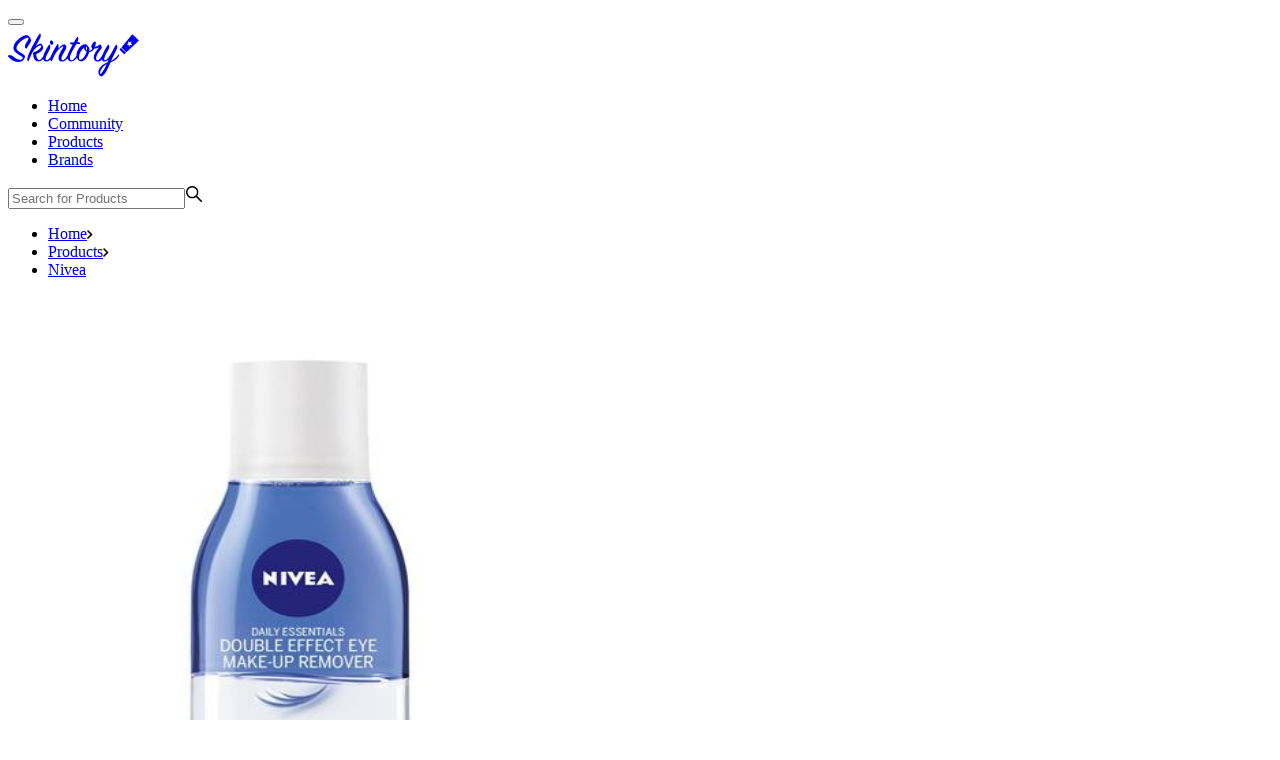

--- FILE ---
content_type: image/svg+xml
request_url: https://skintory.co/img/icons.svg
body_size: 16807
content:
<svg xmlns="http://www.w3.org/2000/svg">
  <defs>
    <style>
      .icon { display: none }
      .icon:target { display: inline }
    </style>
  </defs>
  <svg class="icon" id="icon-skintory" fill="currentColor" viewBox="0 0 140 51">
    <path fill-rule="evenodd" clip-rule="evenodd" d="M113.401 21.475l10.898-13.289 6.704 6.319-12.574 11.71-5.028-4.74zm10.203-5.82l-.589 1.864 1.183 1.504-1.934.06-1.089 1.632-.606-1.827-1.857-.494 1.56-1.19-.058-1.937 1.569 1.092 1.821-.703zm-6.794 12.283l1.214-1.293-5.028-4.739-1.214 1.293a.585.585 0 00.014.826l4.19 3.95c.232.217.6.201.824-.037z"/><path d="M.555 29.276c1.386-.43 3.05 0 4.16.862 1.663 1.292 4.436 3.59 7.07 3.59 1.11 0 2.08-.288 2.496-.718.694-.862.555-1.723-.138-2.154-2.219-1.867-8.736-4.452-8.736-8.76 0-5.743 6.379-10.625 10.122-12.204 1.941-.862 4.021-1.15 5.269.143.97 1.005 1.803 2.298 2.08 3.59.416 1.723-.555 3.302-1.248 4.164-1.11 1.436-2.219 3.59-2.912 4.595-.139.43-.416.574-.97.143-.832-.861-1.248-2.153-.416-4.02.832-2.01 4.02-5.457 2.911-6.605-1.386-1.436-11.508 4.882-11.785 10.195-.139 2.728 5.13 4.882 7.487 6.605 1.525 1.149 1.387 3.015-.416 5.17C13.033 36.742 5.823 37.604 0 30.424c0-.718.139-1.005.555-1.149zM27.73 20.23c1.386-1.292 2.634-2.01 3.605-2.441 1.525-.574 2.495.144 3.327 1.867.832 1.58.694 3.446-.832 4.882-1.386 1.436-3.189 2.584-5.684 3.446.138 3.446 1.386 5.887 2.911 6.03 1.664.144 4.021-3.015 5.13-5.6.278-.574.555-.574.832 0 .14.575.14 1.58-.554 2.585-.97 1.723-2.912 4.452-6.101 4.452-2.912 0-5.269-2.441-5.269-8.041 0-.718.139-.862.832-1.15 5.13-1.722 7.903-5.312 7.21-6.46-.416-.719-2.218-.288-4.437 1.435-3.05 2.441-4.991 6.031-8.18 13.785-.139.287-.416.43-.694.143-.554-.717-.832-2.01 0-4.594 1.11-3.877 8.042-17.662 11.647-22.688.416-.574.832-.574.97 0 .555 1.293.555 2.872-1.247 6.031-.693 1.436-2.357 4.308-3.466 6.318zm17.193-4.595c.554 1.149.277 2.154-.278 2.872-.554.574-1.663.43-2.357-.574-.693-1.15-.416-2.441.139-3.16.555-.717 1.941-.287 2.496.862zm-6.656 19.816c-3.189 0-3.882-2.729-2.773-6.175.97-3.015 3.744-8.04 5.269-10.195.416-.574.693-.574.97-.287.555.718.971 2.441 0 4.595-.831 1.867-2.634 4.739-3.466 6.749-.97 2.44-.97 4.02.416 4.02 1.803-.143 4.16-2.872 5.408-5.743.138-.431.554-.287.693 0 .277.718.139 1.58-.277 2.584-1.387 2.729-4.021 4.452-6.24 4.452zm12.063-12.924c1.803-2.01 4.714-4.307 5.962-4.164 1.248.144 2.635 2.298 1.664 4.452-.832 1.866-2.912 4.882-3.882 7.18-1.11 2.44-.832 4.45.693 4.307 1.664-.144 3.744-2.872 5.269-5.744.139-.43.554-.43.693 0 .277.431.139 1.436-.416 2.585-1.11 2.297-3.743 4.451-6.1 4.451-3.467 0-4.299-2.584-3.19-6.318 1.387-4.164 4.992-8.615 4.299-8.902-.416-.144-2.773 1.005-5.408 3.877-2.496 2.728-4.298 6.748-5.962 10.625-.139.431-.416.575-.832.144-.832-.862-1.11-2.154-.416-4.308.832-2.584 4.021-8.472 6.656-12.349.277-.43.554-.43.832 0 .554 1.293.554 2.585.138 4.165zm14.281-4.02c-1.386 0-2.357-.574-2.634-1.149-.416-.574-.139-.861.416-.861 1.11 0 2.357 0 3.466-.144 1.248-2.297 2.496-4.308 3.19-5.17.415-.573.831-.573.97 0 .416 1.15.416 2.585-.555 4.74 1.664 0 2.219.717 2.496 1.292.277.574.139.861-.555.861-.97-.143-2.218 0-3.189.144-1.663 2.872-4.02 6.892-5.546 10.338-1.386 3.016-.97 5.6.832 5.744 1.803.144 4.16-2.872 5.685-6.03.277-.575.693-.575.832 0 .139.717 0 1.435-.416 2.44-.555 1.149-3.328 4.882-6.517 4.739-2.773-.144-4.853-3.16-2.912-8.041.971-2.01 2.774-5.6 4.437-8.903zm30.781 12.78c-1.109 2.584-3.466 4.45-5.823 4.307-3.19-.143-4.437-3.015-3.466-6.461.832-2.872 3.466-5.887 5.13-8.041-1.803 1.148-3.605 1.58-4.992 1.58-1.109 1.866-2.911 3.302-5.13 3.445-.832 3.59-3.328 7.898-6.378 8.903-1.525.574-3.605.43-5.269-1.867-1.802-2.44-1.109-6.174.555-9.477 1.525-2.872 4.16-5.313 6.655-5.456 1.248-.144 1.941.287 2.773 1.436.97 1.292 2.219 1.58 1.941 4.595 0 .143-.138.43-.138.717 1.109-.143 2.357-1.005 3.189-2.584-3.05-1.292.97-6.892 2.634-6.892 1.387 0 .694 3.015-.138 5.312 1.386-.143 2.911-.861 4.436-2.01.555-.43.971-.574 1.248-.143.694.861 1.803 2.871.555 4.307-1.941 2.154-3.882 5.026-4.714 7.323-.832 2.298-.278 3.877.97 4.02 1.664.145 3.744-2.727 5.13-5.743.14-.43.416-.43.555-.143.555.718.832 1.723.277 2.872zm-16.5-6.75c.278-1.148.278-2.153.14-2.871-.14-1.436-1.11-1.005-1.249.144 0 1.005.416 2.01 1.11 2.728zm-.277 1.15c-1.663-.862-2.634-2.585-2.634-4.165a17.838 17.838 0 00-3.19 3.877c-1.802 3.16-2.356 7.036-1.247 8.041 1.11 1.006 3.605-.574 5.685-4.307.554-1.293 1.11-2.298 1.386-3.447zm31.752 5.169c-1.664 2.584-4.437 4.164-7.903 5.6-2.357 5.6-5.27 12.349-8.597 13.784-.832.288-1.525.288-2.357-.861-.832-1.292-1.664-2.728-.832-5.17 1.248-3.733 4.714-6.317 8.874-7.897l1.248-3.015c-1.248 1.292-2.912 2.44-4.437 2.297-2.912-.287-3.05-3.302-2.08-6.03.97-2.729 2.912-6.893 5.546-10.626.278-.431.694-.431.971 0 .97 1.292.693 3.159-.832 5.6-1.525 2.44-2.357 4.164-3.19 6.174-.831 2.01-.692 3.59.14 3.59 1.663.144 3.605-2.585 5.823-6.174 1.802-3.16 3.605-6.893 4.992-9.047.415-.574.693-.574.97-.287.555.718.971 2.585-.139 4.739-1.247 2.44-3.743 7.466-5.546 11.487 3.189-1.723 5.685-4.164 7.349-6.462.139-.287.555-.287.693.144.139 0 0 1.005-.693 2.154zm-11.647 7.036c-5.407 3.159-7.21 8.902-6.517 9.907.555.862 4.021-3.733 6.517-9.907z"/>
  </svg>
  <svg class="icon" id="icon-skincare" fill="currentColor" viewBox="0 0 109.07 109.082">
    <path d="m93.491 16.848-1.373 2.432.84 2.663-2.433-1.373-2.664.84 1.374-2.432-.84-2.664 2.432 1.373zM93.491 87.92l-1.373 2.432.84 2.664-2.433-1.374-2.664.84 1.374-2.432-.84-2.664 2.432 1.374zM21.91 87.92l-1.373 2.432.84 2.664-2.433-1.374-2.664.84 1.374-2.432-.84-2.664 2.432 1.374zM21.91 16.82l-1.373 2.432.84 2.664-2.433-1.373-2.664.84 1.374-2.433-.84-2.663 2.432 1.373z"/><g clip-path="url(#a)" transform="translate(-18.469 -18.463)"><path d="M53.082 23.897c-.558-.318-.998-.18-1.218-.086-.637.279-.664.767-.526 1.076a.563.563 0 0 0 .368.327c.205.075.438.058.876.026.544-.045 1.063-.072 1.498.073.38.126.808.43 1.077 1.045.52 1.182.013 2.365-1.24 2.913-1.118.489-2.072.092-2.594-.231l.45-1.072a1.565 1.565 0 0 0 1.627.257c.534-.236.794-.74.572-1.248a.751.751 0 0 0-.477-.443c-.32-.11-.735-.069-1.13-.038-.368.03-.812.053-1.239-.09-.276-.085-.704-.298-.976-.919-.391-.893-.18-2.042 1.169-2.63.38-.167 1.131-.411 2.026-.043zM56.967 23.855l1.514-3.385 1.554-.475-1.791 3.735 3.854 2.552-1.636.495-3.113-2.154-.098.184.82 2.698-1.233.376-1.921-6.33 1.232-.376zM62.712 19.491l1.333 6.482-1.263.26-1.333-6.481zM65.347 25.648l-.626-6.594.888-.083 4.431 4.01-.416-4.396 1.285-.122.627 6.593-.888.084-4.431-4.024.42 4.407zM75.082 19.664l-.152 5.506-1.291-.038.152-5.506-1.488-.039.028-1.111 4.267.115-.028 1.112zM83.916 22.898c-.294 1.989-1.94 3.204-4 2.899-2.06-.305-3.282-1.942-2.988-3.93.294-1.99 1.943-3.212 4.003-2.907 2.062.297 3.282 1.941 2.985 3.938zm-1.316-.194c.197-1.324-.57-2.399-1.846-2.592-1.275-.189-2.316.619-2.513 1.943-.196 1.324.572 2.39 1.847 2.58 1.277.193 2.32-.61 2.512-1.931zM88.054 20.653c.877.253 1.255.614 1.477.947.366.549.353 1.133.21 1.612-.177.62-.586 1.086-1.18 1.28a1.808 1.808 0 0 1-.776.074l1.201 3.252-1.544-.447-.95-3.044-.15-.043-.746 2.554-1.236-.363 1.85-6.35zm-1.452 2.744.35.102c.236.072 1.226.329 1.495-.609.274-.94-.694-1.232-.923-1.302l-.372-.11zM91.883 25.745l-.723-4.188 1.41.584.428 2.669 2.193-1.586 1.41.583-3.53 2.429-1.159 2.795-1.191-.495zM122.108 53.092c.315-.564.181-.998.086-1.218-.279-.637-.767-.664-1.076-.526a.564.564 0 0 0-.327.368c-.075.205-.058.438-.026.876.045.544.072 1.063-.073 1.498-.126.38-.424.805-1.045 1.077-1.184.514-2.365.013-2.913-1.24-.489-1.118-.091-2.073.234-2.589l1.072.45a1.546 1.546 0 0 0-.252 1.624c.236.535.74.795 1.248.572a.754.754 0 0 0 .443-.476c.109-.32.069-.736.038-1.13-.031-.368-.053-.812.089-1.239.086-.276.299-.705.914-.974.894-.391 2.043-.18 2.632 1.17.166.38.41 1.13.045 2.03zM122.15 56.989l3.385 1.514.47 1.557-3.735-1.791-2.553 3.853-.494-1.635 2.154-3.114-.185-.098-2.698.82-.375-1.233 6.33-1.92.376 1.232zM126.514 62.735l-6.485 1.327-.26-1.263 6.484-1.327zM120.355 65.352l6.593-.627.084.888-4.011 4.431 4.396-.416.122 1.285-6.593.627-.084-.888 4.024-4.431-4.406.421zM126.337 75.082l-5.506-.152.037-1.292 5.506.152.039-1.487 1.112.028-.116 4.266-1.111-.028zM123.104 83.92c-1.989-.293-3.204-1.94-2.899-4 .305-2.06 1.942-3.282 3.931-2.988 1.989.294 3.217 1.94 2.907 4.003-.305 2.06-1.95 3.28-3.939 2.986zm.194-1.316c1.325.197 2.399-.569 2.587-1.844.189-1.274-.622-2.32-1.943-2.512-1.322-.191-2.391.572-2.58 1.847-.188 1.274.612 2.312 1.936 2.51zM125.348 88.054c-.253.877-.614 1.255-.947 1.477-.549.366-1.134.353-1.613.21-.619-.177-1.091-.583-1.279-1.18a1.797 1.797 0 0 1-.074-.776l-3.252 1.201.446-1.544 3.044-.95.043-.15-2.554-.745.363-1.237 6.35 1.85zm-2.749-1.449-.102.349c-.073.237-.329 1.226.603 1.498.94.275 1.232-.694 1.302-.923l.111-.372zM120.245 91.9l4.187-.723-.583 1.41-2.669.428 1.581 2.196-.584 1.41-2.423-3.532-2.796-1.16.496-1.19zM92.885 122.114c.558.318.998.181 1.218.086.637-.279.665-.767.526-1.076a.565.565 0 0 0-.367-.327c-.206-.075-.438-.058-.88-.031-.543.045-1.063.072-1.492-.075-.38-.126-.808-.43-1.072-1.049-.514-1.184-.013-2.364 1.24-2.912 1.118-.489 2.073-.092 2.59.234l-.451 1.071a1.56 1.56 0 0 0-1.627-.257c-.534.236-.794.74-.572 1.248.095.22.242.363.477.443.32.11.735.069 1.13.038.368-.03.812-.053 1.239.089.276.086.704.299.976.92.391.893.175 2.045-1.169 2.631a2.542 2.542 0 0 1-2.028.037zM89.013 122.155 87.5 125.54l-1.557.469 1.791-3.735-3.853-2.552 1.635-.495 3.114 2.154.098-.184-.82-2.698 1.233-.376 1.92 6.331-1.232.375zM83.26 126.516l-1.328-6.485 1.263-.26 1.327 6.484zM80.633 120.363l.632 6.591-.888.083-4.431-4.011.416 4.397-1.286.122-.629-6.586.888-.084 4.431 4.025-.42-4.407zM70.898 126.334l.154-5.501 1.292.037-.155 5.501 1.488.039-.028 1.111-4.261-.117.028-1.112zM62.061 123.106c.294-1.989 1.941-3.204 4-2.899 2.06.305 3.283 1.942 2.99 3.931-.292 1.994-1.942 3.217-4.004 2.907-2.06-.305-3.28-1.95-2.986-3.939zm1.317.194c-.197 1.325.569 2.399 1.844 2.587 1.274.189 2.32-.622 2.512-1.943.197-1.325-.572-2.391-1.847-2.58-1.274-.188-2.315.607-2.51 1.936zM57.921 125.346c-.877-.253-1.255-.614-1.48-.953-.368-.553-.347-1.135-.21-1.612.178-.619.584-1.091 1.18-1.279.194-.069.456-.106.776-.074l-1.196-3.255 1.547.452.952 3.049.151.043.745-2.554 1.237.363-1.856 6.353zm1.457-2.746-.349-.103c-.237-.072-1.226-.329-1.504.606-.274.94.697 1.238.924 1.303l.372.11zM54.078 120.242l.724 4.188-1.41-.584-.428-2.669-2.19 1.578-1.41-.583 3.531-2.423 1.16-2.796 1.19.496zM23.882 92.887c-.318.559-.18.998-.086 1.218.279.637.767.665 1.076.526a.563.563 0 0 0 .327-.367c.075-.206.058-.438.031-.88-.045-.543-.072-1.063.076-1.492.125-.38.43-.808 1.048-1.072 1.184-.514 2.365-.013 2.915 1.245.489 1.118.092 2.073-.234 2.59l-1.071-.45a1.558 1.558 0 0 0 .256-1.627c-.235-.535-.734-.798-1.248-.572a.751.751 0 0 0-.442.476c-.11.32-.07.735-.039 1.13.028.363.053.812-.089 1.239-.086.276-.298.705-.92.976-.893.391-2.044.175-2.63-1.169a2.544 2.544 0 0 1-.038-2.028zM23.838 88.997l-3.386-1.515-.469-1.557 3.735 1.792 2.552-3.854.492 1.63-2.154 3.114.185.098 2.698-.82.375 1.233-6.33 1.921-.376-1.233zM19.476 83.244l6.485-1.327.26 1.263-6.482 1.332zM25.636 80.614l-6.583.622-.084-.888 4.016-4.421-4.391.413-.122-1.285 6.583-.621.084.888-4.027 4.426 4.404-.414zM19.665 70.879l5.503.16-.037 1.291-5.504-.16-.044 1.49-1.114-.033.123-4.264 1.114.033zM22.9 62.045c1.989.294 3.204 1.941 2.899 4-.305 2.06-1.942 3.283-3.93 2.99-1.99-.295-3.212-1.944-2.907-4.004.3-2.057 1.941-3.282 3.938-2.986zm-.194 1.317c-1.324-.197-2.399.569-2.587 1.844-.189 1.274.622 2.32 1.944 2.512 1.324.197 2.39-.572 2.579-1.847.183-1.272-.614-2.318-1.936-2.51zM20.654 57.907c.253-.877.614-1.255.952-1.48.549-.365 1.136-.347 1.613-.21.622.183 1.09.584 1.279 1.18.069.195.105.456.074.777l3.255-1.196-.455 1.541-3.049.952-.043.151 2.554.745-.363 1.237-6.352-1.856zm2.751 1.455.102-.35c.073-.236.33-1.226-.605-1.503-.94-.274-1.233.694-1.303.923l-.11.373zM25.758 54.078l-4.188.724.584-1.41 2.669-.428-1.581-2.196.584-1.41 2.423 3.532 2.796 1.16-.496 1.19z"/></g><path fill-rule="evenodd" d="M44.807 73.118 41.84 28.522h23.723l-2.965 44.596zM53.703 43.9l2.178 4.579 4.872.734-3.525 3.564.832 5.032-4.357-2.376-4.358 2.376.833-5.032-3.526-3.564 4.872-.734zm8.896 35.369v-4.614H44.807v4.614c0 .849.663 1.537 1.482 1.537h14.827c.819 0 1.483-.688 1.483-1.537z" clip-rule="evenodd"/><mask id="b" width="25" height="54" x="60" y="46" maskUnits="userSpaceOnUse"><path fill-rule="evenodd" d="M63.276 91.58 60.31 46.986h23.723l-2.965 44.596zm8.895-29.217 2.18 4.579 4.871.734-3.525 3.564.832 5.032-4.357-2.376-4.358 2.376.832-5.032-3.525-3.564 4.872-.734zm8.897 35.369v-4.613H63.276v4.613c0 .85.663 1.538 1.482 1.538h14.827c.819 0 1.483-.689 1.483-1.538z" clip-rule="evenodd"/></mask><defs><clipPath id="a"><path d="M0 47.96 98.04 0 146 98.039 47.962 146z"/></clipPath></defs>
  </svg>
  <svg class="icon" id="icon-search" viewBox="0 0 18 18">
    <path d="M16.785 15.756l-4.742-4.742a6.186 6.186 0 10-1.03 1.03l4.743 4.741a.725.725 0 001.03 0 .724.724 0 000-1.03zM2.494 7.206a4.713 4.713 0 114.713 4.714 4.72 4.72 0 01-4.713-4.713z" />
  </svg>
  <svg class="icon" id="icon-arrow-up" viewBox="0 0 18 18">
    <path d="M13.415 11a1 1 0 01-1.414 0l-1.793-1.793-1-.829-1 .828L6.414 11A1 1 0 015 9.586l3.5-3.5a1 1 0 011.415 0l3.5 3.5a1 1 0 010 1.414z" />
  </svg>
  <svg class="icon" id="icon-arrow-right" viewBox="0 0 18 18">
    <path d="M6.585 13.415a1 1 0 010-1.414l1.793-1.793.83-1-.829-1-1.794-1.794A1 1 0 118 5l3.5 3.5a1 1 0 010 1.415l-3.5 3.5a1 1 0 01-1.415 0z" />
  </svg>
  <svg class="icon" id="icon-arrow-down" viewBox="0 0 18 18">
    <path d="M13.415 7a1 1 0 00-1.414 0l-1.793 1.793-1 .829-1-.828L6.414 7A1 1 0 105 8.414l3.5 3.5a1 1 0 001.415 0l3.5-3.5a1 1 0 000-1.414z" />
  </svg>
  <svg class="icon" id="icon-arrow-left" viewBox="0 0 18 18">
    <path d="M11.415 13.415a1 1 0 000-1.414L9.622 10.21l-.83-1 .829-1 1.794-1.795A1 1 0 0010 5L6.5 8.5a1 1 0 000 1.415l3.5 3.5a1 1 0 001.415 0z" />
  </svg>
  <svg class="icon" id="icon-bell" viewBox="0 0 32 32">
    <path fill-rule="evenodd" clip-rule="evenodd" d="M25.082 24a.934.934 0 00.918-.945.95.95 0 00-.324-.719 8.493 8.493 0 01-2.964-6.46v-3.098C22.712 9.035 19.672 6 16 6c-3.672 0-6.712 3.035-6.712 6.778v3.097a8.493 8.493 0 01-2.964 6.461.95.95 0 00-.324.72c0 .533.426.944.918.944h18.164zM5.671 21.579A1.95 1.95 0 005 23.055C5 24.128 5.86 25 6.918 25H12a4 4 0 108 0h5.082C26.14 25 27 24.128 27 23.055a1.95 1.95 0 00-.67-1.476 7.493 7.493 0 01-2.618-5.704v-3.097C23.712 8.488 20.23 5 16 5c-4.23 0-7.712 3.489-7.712 7.778v3.097c0 2.2-.95 4.275-2.617 5.704zM19 25h-6a3 3 0 106 0z" />
  </svg>
  <svg class="icon" id="icon-submit" viewBox="0 0 32 32">
    <path fill-rule="evenodd" clip-rule="evenodd" d="M19.515 7.53l7.07 7.07.708.708a1 1 0 010 1.414l-.707.707-7.071 7.071a1 1 0 01-1.414-1.414L24.186 17H6a1 1 0 110-2h18.157L18.1 8.944a1 1 0 011.414-1.414z" />
  </svg>
  <svg class="icon" id="icon-view" viewBox="0 0 32 32">
    <path fill-rule="evenodd" clip-rule="evenodd" d="M15.752 9c5.015 0 9.367 2.84 11.535 7-2.168 4.16-6.52 7-11.535 7-5.016 0-9.368-2.84-11.536-7 2.168-4.16 6.52-7 11.536-7zM2 16c2.315-5.298 7.6-9 13.752-9 6.15 0 11.437 3.702 13.752 9-2.315 5.298-7.601 9-13.752 9C9.6 25 4.315 21.298 2 16z" /><circle cx="16" cy="16" r="4" />
  </svg>
  <svg class="icon" id="icon-favorite" viewBox="0 0 24 24">
    <path d="M11.097 5.526L12 7.43l.903-1.903c.371-.781 1.158-1.492 2.223-1.967a6.462 6.462 0 013.482-.5c1.167.168 2.24.69 3.029 1.64C22.424 5.65 23 7.118 23 9.31c0 2.717-1.721 5.096-4.167 7.286-1.207 1.08-2.546 2.075-3.852 3.008l-.967.686c-.707.5-1.393.985-2.014 1.45-.62-.465-1.307-.95-2.014-1.45l-.967-.686c-1.306-.933-2.644-1.928-3.852-3.008C2.721 14.405 1 12.025 1 9.31c0-2.192.576-3.66 1.364-4.61.787-.95 1.86-1.473 3.028-1.64a6.462 6.462 0 013.482.5c1.065.474 1.851 1.185 2.223 1.966z" stroke-width="2" />
  </svg>
  <svg class="icon" id="icon-danger" viewBox="0 0 12 12">
    <path d="M6 12C5.21207 12 4.43185 11.8448 3.7039 11.5433C2.97595 11.2417 2.31451 10.7998 1.75736 10.2426C1.20021 9.68549 0.758251 9.02405 0.456723 8.2961C0.155194 7.56815 0 6.78793 0 6C0 5.21207 0.155194 4.43185 0.456723 3.7039C0.758251 2.97595 1.20021 2.31451 1.75736 1.75736C2.31451 1.20021 2.97595 0.758251 3.7039 0.456723C4.43185 0.155194 5.21207 -1.17411e-08 6 0C7.5913 2.37122e-08 9.11742 0.632141 10.2426 1.75736C11.3679 2.88258 12 4.4087 12 6C12 7.5913 11.3679 9.11742 10.2426 10.2426C9.11742 11.3679 7.5913 12 6 12ZM5.57143 2.57143C5.45776 2.57143 5.34876 2.61658 5.26838 2.69695C5.18801 2.77733 5.14286 2.88634 5.14286 3V6.42857C5.14286 6.54224 5.18801 6.65124 5.26838 6.73162C5.34876 6.81199 5.45776 6.85714 5.57143 6.85714H6.42857C6.54224 6.85714 6.65124 6.81199 6.73162 6.73162C6.81199 6.65124 6.85714 6.54224 6.85714 6.42857V3C6.85714 2.88634 6.81199 2.77733 6.73162 2.69695C6.65124 2.61658 6.54224 2.57143 6.42857 2.57143H5.57143ZM5.57143 7.71429C5.45776 7.71429 5.34876 7.75944 5.26838 7.83981C5.18801 7.92018 5.14286 8.02919 5.14286 8.14286V9C5.14286 9.11366 5.18801 9.22267 5.26838 9.30305C5.34876 9.38342 5.45776 9.42857 5.57143 9.42857H6.42857C6.54224 9.42857 6.65124 9.38342 6.73162 9.30305C6.81199 9.22267 6.85714 9.11366 6.85714 9V8.14286C6.85714 8.02919 6.81199 7.92018 6.73162 7.83981C6.65124 7.75944 6.54224 7.71429 6.42857 7.71429H5.57143Z" fill="#E53935" />
  </svg>
  <svg class="icon" id="icon-facebook" viewBox="0 0 8 18">
    <path d="M7.642 9H5.254v9H1.672V9H0V5.812h1.672V3.75c0-1.5.656-3.75 3.582-3.75H7.88v3.063H5.97c-.3 0-.717.187-.717.874v1.876H8L7.642 9z" />
  </svg>
  <svg class="icon" id="icon-google" viewBox="0 0 256 262">
    <path d="M255.878 133.451c0-10.734-.871-18.567-2.756-26.69H130.55v48.448h71.947c-1.45 12.04-9.283 30.172-26.69 42.356l-.244 1.622 38.755 30.023 2.685.268c24.659-22.774 38.875-56.282 38.875-96.027" /><path d="M130.55 261.1c35.248 0 64.839-11.605 86.453-31.622l-41.196-31.913c-11.024 7.688-25.82 13.055-45.257 13.055-34.523 0-63.824-22.773-74.269-54.25l-1.531.13-40.298 31.187-.527 1.465C35.393 231.798 79.49 261.1 130.55 261.1" /><path d="M56.281 156.37c-2.756-8.123-4.351-16.827-4.351-25.82 0-8.994 1.595-17.697 4.206-25.82l-.073-1.73L15.26 71.312l-1.335.635C5.077 89.644 0 109.517 0 130.55s5.077 40.905 13.925 58.602l42.356-32.782" /><path d="M130.55 50.479c24.514 0 41.05 10.589 50.479 19.438l36.844-35.974C195.245 12.91 165.798 0 130.55 0 79.49 0 35.393 29.301 13.925 71.947l42.211 32.783c10.59-31.477 39.891-54.251 74.414-54.251" />
  </svg>
  <svg class="icon" id="icon-profile-settings" viewBox="0 0 32 32">
    <path d="M14.332 5a1 1 0 00-1 1v1.053A9.332 9.332 0 009.583 9.22l-.915-.529a1 1 0 00-1.366.366L6.468 10.5l-.834 1.443A1 1 0 006 13.31l.913.526A9.352 9.352 0 006.661 16c0 .744.087 1.468.252 2.164L6 18.69a1 1 0 00-.366 1.366l.834 1.443.834 1.444a1 1 0 001.366.366l.915-.529a9.331 9.331 0 003.75 2.166V26a1 1 0 001 1h3.335a1 1 0 001-1v-1.053a9.331 9.331 0 003.749-2.166l.915.529a1 1 0 001.366-.366l.834-1.444.834-1.443a1 1 0 00-.367-1.366l-.913-.527A9.35 9.35 0 0025.34 16c0-.744-.087-1.468-.253-2.163L26 13.31a1 1 0 00.366-1.367l-.834-1.443-.834-1.443a1 1 0 00-1.366-.366l-.915.528a9.33 9.33 0 00-3.75-2.166V6a1 1 0 00-1-1h-3.335zm4.837 11A3.168 3.168 0 0116 19.167 3.168 3.168 0 0112.832 16 3.168 3.168 0 0116 12.833 3.168 3.168 0 0119.17 16z" stroke-width="2" stroke-linejoin="round"/>
  </svg>
  <svg class="icon" id="icon-filter" viewBox="0 0 24 24">
    <path d="M5.062 15.945c.594.109 1.13.419 1.517.876.386.457.598 1.033.6 1.628-.002.676-.275 1.324-.76 1.802a2.613 2.613 0 01-3.66 0A2.533 2.533 0 012 18.45c0-1.235.903-2.283 2.118-2.504V2.465c0-.123.05-.242.138-.329a.476.476 0 01.667 0 .461.461 0 01.139.329v13.48zm-.473 4.124c.908 0 1.645-.727 1.645-1.62 0-.893-.738-1.62-1.645-1.62s-1.645.727-1.645 1.62c0 .893.738 1.62 1.645 1.62zm7.883-11.204c1.22.25 2.118 1.316 2.118 2.563 0 1.248-.897 2.313-2.118 2.564v6.543c0 .123-.05.242-.138.329a.476.476 0 01-.667 0 .461.461 0 01-.139-.329V14.02c-1.288-.19-2.262-1.288-2.262-2.59 0-1.303.974-2.4 2.262-2.592V2.466c0-.124.05-.242.139-.33a.476.476 0 01.667 0 .461.461 0 01.138.33v6.399zm-.545 4.255c.456 0 .892-.178 1.215-.496.322-.317.503-.747.504-1.196 0-.932-.771-1.691-1.719-1.691-.947 0-1.718.758-1.718 1.691s.77 1.692 1.718 1.692zm7.956-6.065v13.48c0 .123-.05.242-.139.329a.476.476 0 01-.667 0 .461.461 0 01-.139-.329V7.055a2.599 2.599 0 01-1.517-.877 2.527 2.527 0 01-.6-1.628c0-1.406 1.162-2.55 2.59-2.55C20.836 2 22 3.144 22 4.55c0 1.235-.903 2.283-2.117 2.504v0zm-.472-.884c.907 0 1.645-.727 1.645-1.62 0-.893-.738-1.62-1.645-1.62s-1.645.727-1.645 1.62c0 .893.738 1.62 1.645 1.62v0z" />
  </svg>
  <svg class="icon" id="icon-close-btn" viewBox="0 0 32 32">
    <path fill-rule="evenodd" clip-rule="evenodd" d="M24.6777 7.70696C24.2871 7.31643 23.654 7.31643 23.2635 7.70696L16.1922 14.7782L9.12117 7.7071C8.73065 7.31657 8.09748 7.31657 7.70696 7.70709C7.31643 8.09762 7.31643 8.73078 7.70696 9.12131L14.778 16.1924L7.70711 23.2633C7.31658 23.6538 7.31658 24.287 7.70711 24.6775C8.09763 25.068 8.73079 25.068 9.12132 24.6775L16.1922 17.6066L23.2633 24.6777C23.6538 25.0682 24.287 25.0682 24.6775 24.6777C25.068 24.2871 25.068 23.654 24.6775 23.2634L17.6065 16.1924L24.6777 9.12117C25.0682 8.73064 25.0682 8.09748 24.6777 7.70696Z" />
  </svg>
  <svg class="icon" id="icon-close" viewBox="0 0 18 18">
    <path fill-rule="evenodd" clip-rule="evenodd" d="M4.757 3.343a1 1 0 00-1.414 1.414L7.585 9l-4.242 4.243a1 1 0 101.414 1.414L9 10.414l4.242 4.243a1 1 0 001.415-1.414L10.414 9l4.242-4.243a1 1 0 00-1.414-1.414L9 7.586 4.757 3.343z" />
  </svg>
  <svg class="icon" id="icon-back" viewBox="0 0 32 32">
    <path fill-rule="evenodd" clip-rule="evenodd" d="M12.485 7.53l-7.07 7.07-.708.708a1 1 0 000 1.414l.707.707 7.071 7.071a1 1 0 101.414-1.414L7.814 17H26a1 1 0 100-2H7.843L13.9 8.944a1 1 0 00-1.414-1.414z" />
  </svg>
  <svg class="icon" id="icon-pencil" viewBox="0 0 22 22">
    <path fill-rule="evenodd" clip-rule="evenodd" d="M20.517 3.031a1.429 1.429 0 010 2.02l-1.01 1.011-4.041-4.041 1.01-1.01a1.429 1.429 0 012.02 0l2.021 2.02zm-6.062 0l-9.093 9.093a1.429 1.429 0 000 2.02l2.021 2.021a1.429 1.429 0 002.02 0l9.094-9.093-4.042-4.041zm-9.93 13.972v-1.186a1.183 1.183 0 00-2.366 0v2.366c0 .34.143.645.372.86.212.202.499.326.814.326H5.71a1.183 1.183 0 100-2.366H4.525z" />
  </svg>
  <svg class="icon" id="icon-password-change" viewBox="0 0 32 32">
    <path fill-rule="evenodd" clip-rule="evenodd" d="M16 3a7 7 0 00-7 7v4H8a2 2 0 00-2 2v10a2 2 0 002 2h16a2 2 0 002-2V16a2 2 0 00-2-2h-1v-4a7 7 0 00-7-7zm5 16.965v-.001c0-.284-.193-.56-.507-.599l-2.475-.306a.577.577 0 01-.453-.345L16.52 16.35a.564.564 0 00-1.042 0l-1.044 2.365a.577.577 0 01-.453.345l-2.475.306c-.314.04-.507.315-.507.6a.6.6 0 00.185.436l1.83 1.769a.616.616 0 01.173.557l-.486 2.555c-.095.502.416.89.843.64l2.175-1.273a.552.552 0 01.56 0l2.175 1.273c.427.25.938-.138.843-.64l-.486-2.555a.616.616 0 01.173-.557l1.83-1.77a.6.6 0 00.185-.435zM11 14h10v-4a5 5 0 00-10 0v4z" />
  </svg>
  <svg class="icon" id="icon-basket" viewBox="0 0 18 18">
    <path fill-rule="evenodd" clip-rule="evenodd" d="M9 1a1 1 0 011 1v1h6a1 1 0 110 2h-1v8a4 4 0 01-4 4H7a4 4 0 01-4-4V5H2a1 1 0 010-2h6V2a1 1 0 011-1zM5 5v8a2 2 0 002 2h4a2 2 0 002-2V5H5zm3 3v4a1 1 0 102 0V8a1 1 0 00-2 0z" />
  </svg>
  <svg class="icon" id="icon-breadcrumbs" viewBox="0 0 6 9">
    <path d="M2.278 3.34l-.007-.01-.009-.008L.47 1.529A.75.75 0 011.53.47l3.5 3.5a.75.75 0 010 1.06L1.53 8.53A.75.75 0 11.47 7.47l1.794-1.794.008-.009.007-.009.828-1 .132-.16-.132-.159-.829-1z" stroke-width=".5" />
  </svg>
  <svg class="icon" id="icon-comment" viewBox="0 0 32 32">
    <path d="M19 21.522L16 27l-3-5.478c-3 0-9-.913-9-6.392C4 9.652 4 6 16 6s12 3.652 12 9.13c0 5.479-6 6.392-9 6.392z" stroke-width="2" />
  </svg>
  <svg class="icon" id="icon-more" viewBox="0 0 18 18">
    <path fill-rule="evenodd" clip-rule="evenodd" d="M1 9a1 1 0 112 0 1 1 0 01-2 0zm7 0a1 1 0 112 0 1 1 0 01-2 0zm8-1a1 1 0 100 2 1 1 0 000-2z" />
  </svg>
  <svg class="icon" id="icon-pinterest" viewBox="0 0 15 18">
    <path d="M12.3127 1.84456C11.0736 0.655106 9.35894 0 7.48451 0C4.62122 0 2.86016 1.1737 1.88703 2.15826C0.687697 3.37162 0 4.98273 0 6.57856C0 8.58223 0.838096 10.1201 2.24158 10.6923C2.3358 10.7309 2.43062 10.7503 2.52357 10.7503C2.81966 10.7503 3.05426 10.5566 3.13554 10.2458C3.18293 10.0675 3.29269 9.62768 3.34043 9.43675C3.4426 9.05969 3.36005 8.87832 3.13723 8.61574C2.73131 8.13543 2.54227 7.56747 2.54227 6.82831C2.54227 4.63275 4.17712 2.29934 7.20716 2.29934C9.61137 2.29934 11.1048 3.66581 11.1048 5.86541C11.1048 7.25346 10.8058 8.53892 10.2628 9.48516C9.88541 10.1427 9.22184 10.9264 8.20314 10.9264C7.76263 10.9264 7.36691 10.7454 7.11723 10.43C6.88136 10.1317 6.80359 9.74648 6.89848 9.34495C7.00564 8.89129 7.15178 8.41809 7.29322 7.96063C7.55116 7.1251 7.79501 6.33594 7.79501 5.70632C7.79501 4.62941 7.13294 3.90578 6.14768 3.90578C4.89554 3.90578 3.91457 5.17754 3.91457 6.80106C3.91457 7.59729 4.12618 8.19284 4.22198 8.4215C4.06423 9.08982 3.12675 13.0632 2.94893 13.8125C2.8461 14.2498 2.22671 17.7045 3.25191 17.9799C4.40378 18.2894 5.4334 14.9249 5.53821 14.5447C5.62314 14.2355 5.92032 13.0663 6.10243 12.3476C6.6585 12.8832 7.55383 13.2453 8.42501 13.2453C10.0673 13.2453 11.5443 12.5062 12.584 11.1644C13.5922 9.86291 14.1475 8.04891 14.1475 6.0568C14.1474 4.49944 13.4786 2.96408 12.3127 1.84456Z" fill="#fff" />
  </svg>
  <svg class="icon" id="icon-twitter" viewBox="0 0 18 15">
    <path d="M17.5921 1.70079C17.3094 1.82619 17.0186 1.93205 16.7216 2.018C17.0733 1.62025 17.3414 1.15225 17.5051 0.640125C17.5418 0.52534 17.5037 0.399691 17.4094 0.324598C17.3151 0.249469 17.1842 0.240469 17.0805 0.301957C16.4496 0.676125 15.769 0.945035 15.0553 1.10225C14.3364 0.399797 13.36 0 12.3506 0C10.2199 0 8.48645 1.73341 8.48645 3.86402C8.48645 4.03182 8.49707 4.19871 8.51809 4.36328C5.87413 4.13114 3.41608 2.83159 1.72816 0.761062C1.668 0.687269 1.57533 0.647473 1.48044 0.655102C1.38552 0.66252 1.3002 0.716062 1.25225 0.798363C0.909894 1.38579 0.72891 2.05766 0.72891 2.74127C0.72891 3.67235 1.06131 4.55572 1.64853 5.24601C1.46997 5.18417 1.29672 5.1069 1.13134 5.01511C1.04257 4.96568 0.934222 4.96645 0.846015 5.01701C0.757773 5.0676 0.702437 5.16058 0.700081 5.26226C0.69966 5.27938 0.69966 5.2965 0.69966 5.31387C0.69966 6.70363 1.44764 7.95487 2.59124 8.63683C2.49298 8.62702 2.39482 8.61279 2.29726 8.59415C2.19668 8.57492 2.09329 8.61019 2.02547 8.6869C1.95755 8.76354 1.93505 8.87038 1.96637 8.96793C2.38966 10.2895 3.47946 11.2615 4.79694 11.5579C3.70422 12.2423 2.45462 12.6008 1.14284 12.6008C0.869113 12.6008 0.593839 12.5847 0.324437 12.5529C0.190597 12.5369 0.0626284 12.616 0.0170308 12.7433C-0.0285669 12.8706 0.019773 13.0126 0.133609 13.0855C1.81882 14.1661 3.76739 14.7372 5.76859 14.7372C9.70268 14.7372 12.1638 12.882 13.5355 11.3257C15.2461 9.38513 16.2272 6.81655 16.2272 4.27862C16.2272 4.17259 16.2255 4.06554 16.2223 3.9588C16.8972 3.45034 17.4782 2.83496 17.951 2.12769C18.0228 2.02029 18.0151 1.87829 17.9318 1.77943C17.8488 1.6804 17.7103 1.64841 17.5921 1.70079Z" fill="#fff" />
  </svg>
  <svg class="icon" id="icon-anchor-link" viewBox="0 0 18 18">
    <path d="M16.573 1.42489C16.5682 1.42027 16.5635 1.41566 16.5587 1.41114C14.8344 -0.300329 12.0859 -0.476928 10.1582 1.00138C9.96523 1.14891 9.80976 1.28307 9.66896 1.4235C9.6649 1.42756 9.66093 1.43162 9.65696 1.43577L6.57182 4.52129C6.30157 4.79154 6.30157 5.22972 6.57191 5.49987C6.84225 5.77022 7.28043 5.77013 7.5505 5.49978L10.6471 2.40274C10.6503 2.39951 10.6534 2.39628 10.6567 2.39305C10.7511 2.29986 10.8601 2.20667 10.9995 2.10019C12.3842 1.03838 14.359 1.16848 15.5934 2.40292C15.5974 2.40698 15.6016 2.41104 15.6057 2.41501C16.9576 3.77927 16.9538 5.98963 15.5943 7.34974L12.4979 10.4465C12.2276 10.7168 12.2276 11.1549 12.498 11.4251C12.6331 11.5602 12.8102 11.6277 12.9873 11.6277C13.1643 11.6277 13.3415 11.5602 13.4766 11.425L16.5731 8.32824C18.4759 6.42467 18.4759 3.32781 16.573 1.42489Z" fill="#9FA1AB" /><path d="M10.4475 12.4955L7.35274 15.5903C7.34665 15.5965 7.34056 15.6029 7.33466 15.6092C6.99253 15.9458 6.59107 16.2043 6.14025 16.3781C4.84897 16.878 3.38257 16.5691 2.40518 15.5916C1.04258 14.2275 1.04258 12.008 2.40518 10.6443L5.5014 7.54932C5.63112 7.4195 5.70411 7.24345 5.70411 7.05984V7.05864C5.70411 6.67638 5.39437 6.36719 5.0121 6.36719C4.81511 6.36719 4.63731 6.44977 4.51127 6.58199L1.42632 9.66575C-0.475315 11.569 -0.4755 14.6662 1.42613 16.5699C2.35757 17.5016 3.60622 17.9981 4.87795 17.9981C5.46975 17.998 6.06672 17.8905 6.63878 17.6691C7.27745 17.423 7.84637 17.0537 8.32967 16.5715C8.33668 16.5646 8.34351 16.5574 8.35024 16.5501L11.4262 13.4742C11.6964 13.2038 11.6964 12.7657 11.4261 12.4955C11.156 12.2253 10.7178 12.2253 10.4475 12.4955Z" fill="#9FA1AB" /><path d="M5.45852 12.5389C5.5937 12.6741 5.77076 12.7416 5.94791 12.7416C6.12497 12.7416 6.30213 12.6741 6.4372 12.539L12.542 6.4345C12.8123 6.16425 12.8123 5.72607 12.5421 5.45591C12.2718 5.18556 11.8336 5.18566 11.5635 5.45582L5.45871 11.5603C5.18827 11.8305 5.18827 12.2687 5.45852 12.5389Z" fill="#9FA1AB" />
  </svg>
  <svg class="icon" id="icon-topic" viewBox="0 0 32 32">
    <rect x="6" y="6" width="20" height="20" rx="4" stroke-width="2" stroke-linecap="round" stroke-linejoin="round" /><rect x="11" y="16" width="4" height="4" rx="2" stroke-width="2" stroke-linecap="round" stroke-linejoin="round" /><path stroke-width="2" d="M6 12h20" />
  </svg>
  <svg class="icon" id="icon-rate" viewBox="0 0 32 32">
    <path d="M16 4.26l2.985 6.048a2 2 0 001.506 1.094l6.675.97-4.83 4.708a2 2 0 00-.575 1.77l1.14 6.648-5.97-3.139a2 2 0 00-1.862 0L9.1 25.5l1.14-6.649a2 2 0 00-.575-1.77l-4.83-4.708 6.675-.97a2 2 0 001.506-1.094L16 4.26z" stroke-width="2" />
  </svg>
  <svg class="icon" id="icon-wishlist" viewBox="0 0 32 32">
    <path d="M15.106 10.447L16 12.236l.894-1.789c.363-.725 1.142-1.4 2.214-1.854a6.82 6.82 0 013.507-.477c1.18.16 2.256.661 3.038 1.557C26.431 10.565 27 11.94 27 14c0 2.535-1.695 4.778-4.148 6.863-1.207 1.026-2.545 1.97-3.851 2.856-.324.22-.648.437-.967.652-.714.48-1.408.945-2.034 1.391a92.025 92.025 0 00-2.034-1.39c-.32-.216-.643-.433-.967-.653-1.306-.886-2.644-1.83-3.851-2.856C6.695 18.778 5 16.535 5 14c0-2.06.569-3.435 1.347-4.327.782-.896 1.858-1.396 3.038-1.557a6.82 6.82 0 013.507.477c1.072.454 1.851 1.129 2.214 1.854z" stroke-width="2" />
  </svg>
  <svg class="icon" id="icon-sign-out" viewBox="0 0 18 18">
    <path fill-rule="evenodd" clip-rule="evenodd" d="M4 1a3 3 0 00-3 3v2h2V4a1 1 0 011-1h10a1 1 0 011 1v10a1 1 0 01-1 1H4a1 1 0 01-1-1v-2H1v2a3 3 0 003 3h10a3 3 0 003-3V4a3 3 0 00-3-3H4z" /><path d="M6.793 4.878a1 1 0 000 1.414l1.793 1.793H2a1 1 0 100 2h6.587l-1.794 1.794a1 1 0 101.414 1.414l3.5-3.5a1 1 0 000-1.414l-3.5-3.5a1 1 0 00-1.414 0z" />
  </svg>
  <svg class="icon" id="icon-rate-up" viewBox="0 0 24 24">
    <path fill-rule="evenodd" clip-rule="evenodd" d="M15.723 11.943a1.333 1.333 0 101.886-1.885L12.94 5.39a1.333 1.333 0 00-1.885 0l-4.667 4.668a1.333 1.333 0 101.885 1.885l2.392-2.392v8.783a1.333 1.333 0 102.667 0v-8.78l2.39 2.39z" />
  </svg>
  <svg class="icon" id="icon-rate-down" viewBox="0 0 24 24">
    <path fill-rule="evenodd" clip-rule="evenodd" d="M15.723 12.724a1.333 1.333 0 111.886 1.885l-4.668 4.668c-.52.52-1.364.52-1.885 0l-4.667-4.668a1.333 1.333 0 111.885-1.885l2.392 2.392V6.333a1.333 1.333 0 112.667 0v8.781l2.39-2.39z" />
  </svg>
  <svg class="icon" id="icon-comments" viewBox="0 0 24 24">
    <path fill-rule="evenodd" clip-rule="evenodd" d="M6.667 8h10.666v5.333H6.667V8zM4 8a2.667 2.667 0 012.667-2.667h10.666A2.667 2.667 0 0120 8v5.333A2.667 2.667 0 0117.333 16H13.96c.019.259-.023.531-.126.73l-1.555 3.018c-.174.336-.455.336-.629 0l-1.555-3.018a1.432 1.432 0 01-.126-.73H6.667A2.667 2.667 0 014 13.333V8zm7.36 8l.16.122V16h-.16zm1.048 0v.121l.159-.121h-.159z" />
  </svg>
  <svg class="icon" id="icon-share" viewBox="0 0 24 24">
    <path d="M20 11.233l-5.91-6.31a.5.5 0 00-.865.342v3.552c-4.834 0-8.8 3.97-9.193 9.023-.016.21.265.285.375.107 1.97-3.168 5.426-4.768 8.818-4.32v3.574a.5.5 0 00.865.342l5.91-6.31z" />
  </svg>
  <svg class="icon" id="icon-find-product" viewBox="0 0 64 64">
    <circle cx="32" cy="32" r="31.5" stroke="#9FA1AB" stroke-dasharray="1 5" /><path d="M25.625 41.916V45.176c0 .995.799 1.824 1.813 1.824h8.125c1.013 0 1.812-.83 1.812-1.824V41.916l1.623-23.848L39.07 17H23.93l.072 1.068 1.623 23.848zm4.646-11.638l-.506-.5.687-.101.522-.077.231-.475.295-.605.295.605.231.475.522.077.687.1-.506.5-.37.366.087.513.116.689-.592-.316-.47-.25-.47.25-.592.316.116-.689.087-.513-.37-.365z" stroke="#272424" stroke-width="2" /><path d="M41 46a7 7 0 100-14 7 7 0 000 14z" fill="#F5795D" stroke="#fff" stroke-width="2" /><path fill-rule="evenodd" clip-rule="evenodd" d="M41.6 36.6a.6.6 0 10-1.2 0v1.8h-1.8a.6.6 0 100 1.2h1.8v1.8a.6.6 0 101.2 0v-1.8h1.8a.6.6 0 100-1.2h-1.8v-1.8z" fill="#fff" />
  </svg>
  <svg class="icon" id="icon-track-dates" viewBox="0 0 64 64">
    <circle cx="32" cy="32" r="31.5" stroke="#9FA1AB" stroke-dasharray="1 5" /><path d="M24.889 36a2 2 0 012-2h11a2 2 0 012 2v2a4 4 0 01-4 4h-7a4 4 0 01-4-4v-2zM20.774 34.398c.49.72 1.522.994 2.304.61l10.993-5.395c.783-.384 1.02-1.28.53-2.001v0c-.98-1.443-3.043-1.99-4.608-1.221l-8.159 4.004c-1.565.768-2.04 2.56-1.06 4.003v0z" stroke="#272424" stroke-width="2" /><circle cx="32" cy="20" r="8" fill="#fff" /><path d="M32 26a6 6 0 110-12.002A6 6 0 0132 26zm-.429-9.429a.429.429 0 00-.428.429v3.429a.428.428 0 00.428.428h.858a.428.428 0 00.428-.428V17a.428.428 0 00-.428-.429h-.858zm0 5.143a.428.428 0 00-.428.429V23a.428.428 0 00.428.429h.858a.429.429 0 00.428-.429v-.857a.429.429 0 00-.428-.429h-.858z" fill="#F5795D" />
  </svg>
  <svg class="icon" id="icon-reply" viewBox="0 0 24 24">
    <path d="M4 11.233l5.91-6.31a.5.5 0 01.865.342v3.552c4.834 0 8.8 3.97 9.193 9.023.016.21-.265.285-.375.107-1.97-3.168-5.426-4.768-8.818-4.32v3.574a.5.5 0 01-.865.342L4 11.233z" />
  </svg>
  <svg class="icon" id="icon-unopened" viewBox="0 0 18 19">
    <path d="M3.5 10.115a1.5 1.5 0 011.5-1.5h8a1.5 1.5 0 011.5 1.5v1a3.5 3.5 0 01-3.5 3.5H7a3.5 3.5 0 01-3.5-3.5v-1zM3.5 5.781c0 .46.373.834.833.834h9.334c.46 0 .833-.373.833-.834 0-1.196-.97-2.166-2.167-2.166H5.667c-1.197 0-2.167.97-2.167 2.166z" />
  </svg>
  <svg class="icon" id="icon-opened" viewBox="0 0 18 18">
    <path d="M3.5 10A1.5 1.5 0 015 8.5h8a1.5 1.5 0 011.5 1.5v1a3.5 3.5 0 01-3.5 3.5H7A3.5 3.5 0 013.5 11v-1zM2.57 8.327c.23.399.74.535 1.138.305l8.083-4.666a.833.833 0 00.305-1.139 2.167 2.167 0 00-2.96-.793L3.364 5.368a2.167 2.167 0 00-.793 2.96z" />
  </svg>
  <svg class="icon" id="icon-create-routine" viewBox="0 0 64 64">
    <circle cx="32" cy="32" r="31.5" stroke="#9FA1AB" stroke-dasharray="1 5" /><rect width="24" height="2" rx="1" transform="matrix(-1 0 0 1 44 24)" fill="#272424" /><rect width="24" height="2" rx="1" transform="matrix(-1 0 0 1 44 38)" fill="#272424" /><rect width="17" height="2" rx="1" transform="matrix(-1 0 0 1 44 31)" fill="#272424" /><path d="M20 41a7 7 0 100-14 7 7 0 000 14z" fill="#F5795D" stroke="#fff" stroke-width="2" /><path fill-rule="evenodd" clip-rule="evenodd" d="M20.6 31.6a.6.6 0 10-1.2 0v1.8h-1.8a.6.6 0 100 1.2h1.8v1.8a.6.6 0 101.2 0v-1.8h1.8a.6.6 0 100-1.2h-1.8v-1.8z" fill="#fff" />
  </svg>
  <svg class="icon" id="icon-warning" viewBox="0 0 18 18">
    <path d="M9 15A6 6 0 119 2.999 6 6 0 019 15zm-.429-9.429A.429.429 0 008.143 6v3.429a.429.429 0 00.428.428h.858a.429.429 0 00.428-.428V6a.429.429 0 00-.428-.429H8.57zm0 5.143a.428.428 0 00-.428.429V12a.428.428 0 00.428.429h.858A.429.429 0 009.857 12v-.857a.429.429 0 00-.428-.429H8.57z" />
  </svg>
  <svg class="icon" id="icon-money-s" viewBox="0 0 32 24">
    <path fill-rule="evenodd" clip-rule="evenodd" d="M25 12.124a9 9 0 11-18 0 9 9 0 0118 0zm-9.394-5.3v1.32a2.659 2.659 0 00-1.464.792c-.348.384-.6.936-.6 1.692 0 .54.12.984.516 1.392.18.192.552.48 1.32.744l.708.24c.252.084.42.156.54.24.156.12.24.276.24.456a.719.719 0 01-.216.504c-.18.18-.456.276-.78.276-.348 0-.792-.132-1.092-.276-.264-.132-.576-.372-.828-.612l-.864 1.608c.408.324.816.54 1.164.684.444.18.888.276 1.356.288v1.296h1.2v-1.356c.528-.132 1.092-.42 1.44-.78.264-.276.672-.84.672-1.812 0-.54-.132-1.008-.6-1.464-.456-.444-.96-.612-1.392-.756l-.624-.216a1.869 1.869 0 01-.552-.3.555.555 0 01-.168-.396c0-.18.084-.312.18-.396.168-.156.444-.216.72-.216.588 0 1.08.312 1.344.516l.792-1.536c-.804-.48-1.416-.588-1.812-.612v-1.32h-1.2z" />
  </svg>
  <svg class="icon" id="icon-money-m" viewBox="0 0 32 24">
    <path fill-rule="evenodd" clip-rule="evenodd" d="M22.5 12.124a9 9 0 11-18 0 9 9 0 0118 0zm-9.394-5.3v1.32a2.659 2.659 0 00-1.464.792c-.348.384-.6.936-.6 1.692 0 .54.12.984.516 1.392.18.192.552.48 1.32.744l.708.24c.252.084.42.156.54.24.156.12.24.276.24.456a.719.719 0 01-.216.504c-.18.18-.456.276-.78.276-.348 0-.792-.132-1.092-.276-.264-.132-.576-.372-.828-.612l-.864 1.608c.408.324.816.54 1.164.684.444.18.888.276 1.356.288v1.296h1.2v-1.356c.528-.132 1.092-.42 1.44-.78.264-.276.672-.84.672-1.812 0-.54-.132-1.008-.6-1.464-.456-.444-.96-.612-1.392-.756l-.624-.216a1.869 1.869 0 01-.552-.3.555.555 0 01-.168-.396c0-.18.084-.312.18-.396.168-.156.444-.216.72-.216.588 0 1.08.312 1.344.516l.792-1.536c-.804-.48-1.416-.588-1.812-.612v-1.32h-1.2zm11.394 5.3c0 4.46-3.243 8.162-7.5 8.876a9 9 0 100-17.751c4.257.714 7.5 4.416 7.5 8.875z" />
  </svg>
  <svg class="icon" id="icon-money-l" viewBox="0 0 32 24">
    <path fill-rule="evenodd" clip-rule="evenodd" d="M20 12.124a9 9 0 11-18 0 9 9 0 0118 0zm-9.394-5.3v1.32a2.659 2.659 0 00-1.464.792c-.348.384-.6.936-.6 1.692 0 .54.12.984.516 1.392.18.192.552.48 1.32.744l.708.24c.252.084.42.156.54.24.156.12.24.276.24.456a.719.719 0 01-.216.504c-.18.18-.456.276-.78.276-.348 0-.792-.132-1.092-.276-.264-.132-.576-.372-.828-.612L8.086 15.2c.408.324.816.54 1.164.684.444.18.888.276 1.356.288v1.296h1.2v-1.356c.528-.132 1.092-.42 1.44-.78.264-.276.672-.84.672-1.812 0-.54-.132-1.008-.6-1.464-.456-.444-.96-.612-1.392-.756l-.624-.216a1.869 1.869 0 01-.552-.3.555.555 0 01-.168-.396c0-.18.084-.312.18-.396.168-.156.444-.216.72-.216.588 0 1.08.312 1.344.516l.792-1.536c-.804-.48-1.416-.588-1.812-.612v-1.32h-1.2zM22 12.124c0 4.46-3.243 8.162-7.5 8.876a9 9 0 100-17.751c4.257.714 7.5 4.416 7.5 8.875z" /><path fill-rule="evenodd" clip-rule="evenodd" d="M27 12.124c0 4.46-3.243 8.162-7.5 8.876a9 9 0 100-17.751c4.257.714 7.5 4.416 7.5 8.875z" />
  </svg>
  <svg class="icon" id="icon-money" viewBox="0 0 24 20">
    <path fill-rule="evenodd" clip-rule="evenodd" d="M18.783 10c0 5.207-4.205 9.428-9.392 9.428C4.205 19.428 0 15.209 0 10 0 4.793 4.205.57 9.391.57c5.187 0 9.392 4.222 9.392 9.429zM8.98 4.448V5.83c-.602.114-1.152.415-1.528.83-.363.402-.626.98-.626 1.773 0 .565.125 1.03.538 1.458.188.201.576.503 1.378.78l.738.25c.263.089.439.164.564.252.163.126.25.29.25.478 0 .201-.087.39-.225.528-.188.188-.476.29-.814.29-.363 0-.826-.14-1.14-.29-.275-.138-.6-.39-.863-.641l-.902 1.684c.426.34.851.566 1.215.717.463.188.926.29 1.415.302v1.357h1.252v-1.42c.55-.139 1.14-.44 1.502-.817.276-.29.702-.88.702-1.899 0-.565-.138-1.056-.627-1.533-.475-.465-1.001-.641-1.452-.792l-.651-.227a1.948 1.948 0 01-.576-.314.583.583 0 01-.176-.415c0-.188.088-.327.188-.415.176-.163.464-.226.752-.226.613 0 1.127.327 1.402.54l.826-1.608c-.838-.503-1.477-.616-1.89-.642V4.448H8.98zM20.87 10c0 4.672-3.385 8.55-7.827 9.298.51.086 1.032.13 1.566.13C19.795 19.428 24 15.209 24 10 24 4.793 19.795.57 14.609.57c-.534 0-1.056.045-1.566.13C17.486 1.45 20.87 5.329 20.87 10z" />
  </svg>
  <svg class="icon" id="icon-checked" viewBox="0 0 28 30">
    <path fill-rule="evenodd" clip-rule="evenodd" d="M12.553 17.242l6.452-6.451a.993.993 0 011.404 1.404l-7.855 7.856-4.563-4.563a.993.993 0 111.404-1.404l3.159 3.158z" />
  </svg>
  <svg class="icon" id="icon-delete" viewBox="0 0 24 24">
    <circle cx="12" cy="12" r="12" fill="#272424"/><path d="M16.295 14.885a.997.997 0 11-1.41 1.41L12 13.41l-2.885 2.885a.997.997 0 11-1.41-1.41L10.59 12 7.705 9.115a.997.997 0 011.41-1.41L12 10.59l2.885-2.885a.997.997 0 011.41 1.41L13.41 12l2.885 2.885z" fill="#fff"/>
  </svg>
  <svg class="icon" id="icon-empty" viewBox="0 0 148 126" fill="none">
    <path d="M1 103c8.167 0 29.3.8 48.5 4m9.5 2c3.5.667 14.1 3 28.5 7 18 5 51 9 59.5 8.5m-66.5-11c9.833-3.5 36.8-10.4 66-10m-37.5-5c1.959-.122 4.973-.721 8.5-2.064m20-14.936a47.899 47.899 0 01-8 8.071m0 0h10m-10 0c-4.145 3.285-8.347 5.474-12 6.865m0 0l2-7.436M22 5.5c-1.699 1.227-4.424 3.854-6.613 7.5M12 23c.347-3.817 1.71-7.207 3.387-10m0 0L7.5 15.5m18 5.5c2.711-4.338 9.516-11.499 20-15.972M65.5 1c-7.684 0-14.372 1.627-20 4.028m0 0L37 2.5M57.5 55c.747-1.839 2.108-4.24 4.063-6.5M79 42c-7.862-1.572-13.721 2.207-17.437 6.5m0 0l7.937 1m33.5-5c2.167 2.167 6.7 8.6 7.5 17M84.5 26c4.698 7.862 9.947 22.33 8.61 38M76.5 98.5a59.346 59.346 0 005.806-6.5M76.5 98.5c3.218.053 7.705-.499 12.652-2.064M76.5 98.5c-.797.054-21.597-2.518-29.761-19m29.761 19c-13.952 1.231-34.976-8.988-42.067-29M93.11 64c2.297-1.167 6.99-4.2 7.39-7m-7.39 7c-.492 5.76-1.873 11.683-4.5 17.5m0 0L81.5 66m7.11 15.5A53.211 53.211 0 0182.306 92m0 0c-3.055-.46-8.688-2.8-13.206-8.526M64 73.5c1.245 4.108 3.058 7.387 5.1 9.974m0 0L72 76M55.5 14c-5.263 2.576-14.063 9.545-19.27 21M98.5 14c2.205.49 10.295 6.024 16.5 15.188m0 0V17.5m0 11.688c4.069 6.01 7.327 13.58 7.587 22.312m-.7 8.5a43.47 43.47 0 01-2.387 8c-6.835 16.95-19.665 25.056-30.348 28.436M121.887 60c.89-.8 4.78-4.667 6.613-6.5m-6.613 6.5a38.51 38.51 0 00.7-8.5m0 0l-6.087-4M89.152 96.436C94.935 94.624 107.3 86.7 110.5 69.5M97 38.5c-8.132-7.392-21.12-8.713-32.264-4.5m0 0l3.764-8m-3.764 8c-8.443 3.192-15.827 9.56-19.236 18.87m0 0c-1.222 3.335-1.933 7.05-2 11.13-.102 6.195 1.158 11.3 3.239 15.5M45.5 52.87L43.5 42m3.239 37.5c.232-3.333 2.11-10.7 7.761-13.5m-20.067 3.5C32.884 65.128 32 60.29 32 55c0-7.743 1.687-14.406 4.23-20m-1.797 34.5L29 68.5M36.23 35L33 25" stroke="#9FA1AB" stroke-width="2" stroke-linecap="round" stroke-linejoin="round"/>
  </svg>
  <svg class="icon" id="icon-product" viewBox="0 0 182 182">
    <path fill="#fff" d="M0 0h182v182H0z"/><path fill-rule="evenodd" clip-rule="evenodd" d="M60.634 12.588h3.261V23.51h-3.26V12.588zm4.842 10.922V12.588h3.261V23.51h-3.26zm4.843 0h3.26V12.588h-3.26V23.51zm8.103 0h-3.26V12.588h3.26V23.51zm1.581 0h3.261V12.588h-3.26V23.51zm8.103 0h-3.26V12.588h3.26V23.51zm1.582 0h3.26V12.588h-3.26V23.51zm8.103 0h-3.26V12.588h3.26V23.51zm1.582 0h3.26V12.588h-3.26V23.51zm8.103 0h-3.261V12.588h3.261V23.51zm1.581 0h3.261V12.588h-3.261V23.51zm8.103 0h-3.261V12.588h3.261V23.51zm1.582 0h3.261V12.588h-3.261V23.51zm8.281 0h-3.439V12.588h3.439V23.51zm-67.97-10.922h-3.197V23.51h3.197V12.588zm-4.778 10.987V11h74.329v12.575H129l-12.102 113.024-4.24 5.72h-42.06l-4.495-5.707L54 23.575h.275zm13.352 112.411L55.76 25.162h9.18l11.92 115.569h-5.497l-3.737-4.745zm10.825 4.745h13.044V25.162H66.531l11.92 115.569zm14.626 0V25.162h23.806l-11.295 115.569H93.078zm14.1 0h4.686l3.508-4.732L127.24 25.162h-8.767l-11.295 115.569zm-36.504 3.403h42.015v21.434L107.312 171H76.051l-5.377-5.432v-21.434zm1.582 20.417h5.682v-18.83h-5.682v18.83zm18.514 0H79.52v-18.83h11.25v18.83zm1.581 0h11.251v-18.83h-11.25v18.83zm18.756 0h-5.924v-18.83h5.924v18.83zm-1.212 1.588H73.468l3.24 3.273h29.946l3.241-3.273z" fill="#E0E0E0"/>
  </svg>
  <svg class="icon" id="icon-user" viewBox="0 0 41 40">
    <circle cx="21" cy="20" r="20" fill="#F3F3F3"/><mask id="a" width="40" height="40" x="1" y="0" maskUnits="userSpaceOnUse"><circle cx="21" cy="20" r="20" fill="#F3F3F3"/></mask><g fill="#D1D1D1" mask="url(#a)"><circle cx="21" cy="15" r="8"/><path d="M21 28c-8.284 0-15 5.641-15 12.6 0 0 2.813 5.4 15 5.4 12.188 0 15-5.4 15-5.4C36 33.641 29.284 28 21 28Z"/></g>
  </svg>
  <svg class="icon" id="icon-add-avatar" viewBox="0 0 80 80">
    <rect width="79" height="79" x="1" y=".5" stroke="#E0E0E0" rx="39.5" stroke-dasharray="5.5 5.5"/><path fill="#C4C4C4" d="M52.5 39.9a1 1 0 0 0-1-1h-10v-10a1 1 0 1 0-2 0v10h-10a1 1 0 1 0 0 2h10v10a1 1 0 0 0 2 0v-10h10a1 1 0 0 0 1-1Z"/>
  </svg>
  <svg class="icon" id="icon-arrow-right-double" viewBox="0 0 25 18">
    <path d="M6.99988 13.4152C6.60935 13.0246 6.60935 12.3915 6.99988 12.001L8.79262 10.2082L9.62165 9.20808L8.79388 8.20821L6.99988 6.41421C6.60935 6.02369 6.60935 5.39052 6.99988 5C7.3904 4.60948 8.02357 4.60948 8.41409 5L11.9146 8.50048C12.3051 8.891 12.3051 9.52417 11.9146 9.91469L8.41409 13.4152C8.02357 13.8057 7.3904 13.8057 6.99988 13.4152Z" /><path d="M13.9999 13.4152C13.6094 13.0246 13.6094 12.3915 13.9999 12.001L15.7926 10.2082L16.6216 9.20808L15.7939 8.20821L13.9999 6.41421C13.6094 6.02369 13.6094 5.39052 13.9999 5C14.3904 4.60948 15.0236 4.60948 15.4141 5L18.9146 8.50048C19.3051 8.891 19.3051 9.52417 18.9146 9.91469L15.4141 13.4152C15.0236 13.8057 14.3904 13.8057 13.9999 13.4152Z" />
  </svg>
  <svg class="icon" id="icon-arrow-left-double" viewBox="0 0 25 18">
    <path d="M18.0001 13.4152C18.3906 13.0246 18.3906 12.3915 18.0001 12.001L16.2074 10.2082L15.3784 9.20808L16.2061 8.20821L18.0001 6.41421C18.3906 6.02369 18.3906 5.39052 18.0001 5C17.6096 4.60948 16.9764 4.60948 16.5859 5L13.0854 8.50048C12.6949 8.891 12.6949 9.52417 13.0854 9.91469L16.5859 13.4152C16.9764 13.8057 17.6096 13.8057 18.0001 13.4152Z" /><path d="M11.0001 13.4152C11.3906 13.0246 11.3906 12.3915 11.0001 12.001L9.20738 10.2082L8.37835 9.20808L9.20612 8.20821L11.0001 6.41421C11.3906 6.02369 11.3906 5.39052 11.0001 5C10.6096 4.60948 9.97643 4.60948 9.58591 5L6.08543 8.50048C5.69491 8.891 5.69491 9.52417 6.08543 9.91469L9.58591 13.4152C9.97643 13.8057 10.6096 13.8057 11.0001 13.4152Z" />
  </svg>
  <svg class="icon" id="icon-tip" viewBox="0 0 30 15">
    <path d="M13.2444 1.26701C14.2926 0.510547 15.7074 0.510547 16.7556 1.26701L28.2569 9.56735C30.6174 11.2709 29.4123 15 26.5013 15H3.49872C0.587679 15 -0.617419 11.2709 1.7431 9.56735L13.2444 1.26701Z" fill="#fff" />
  </svg>
</svg>
